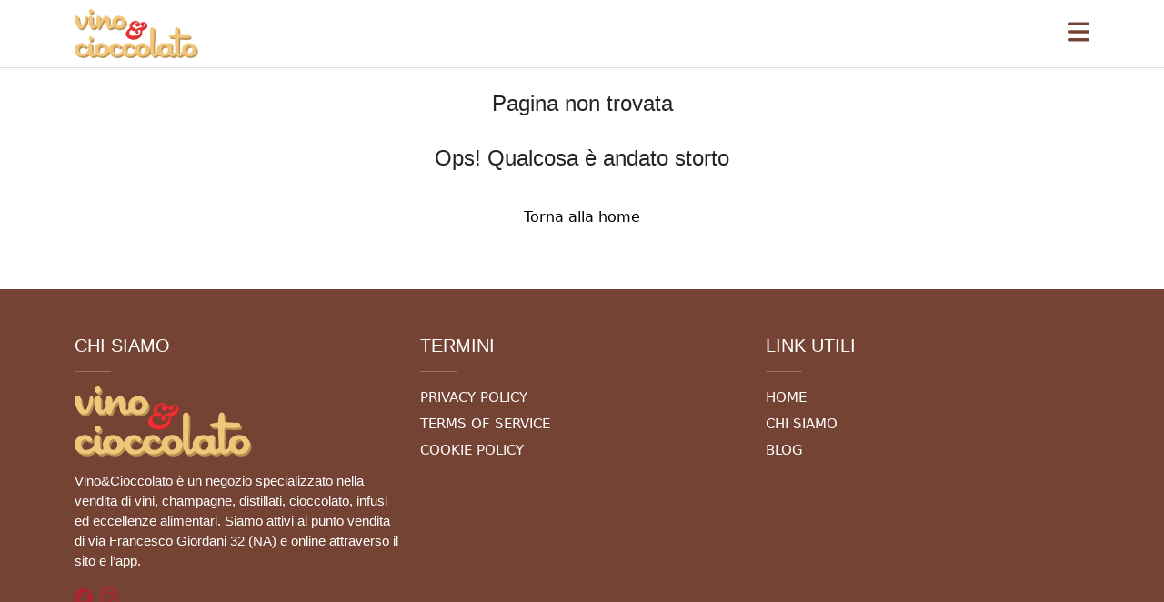

--- FILE ---
content_type: text/html
request_url: https://vinoecioccolato.it/guerriero-della-terra-2018-guerrieri/
body_size: 560
content:
<!DOCTYPE html>
<html lang="it">
  <head>
    <meta charset="UTF-8">
    <link rel="icon" href="/logo.ico">
    <meta name="viewport" content="width=device-width, initial-scale=1.0">
    <title>Vino&Cioccolato</title>
    <meta name="description" content="Vino&Cioccolato è un negozio specializzato nella vendita di vini, champagne, distillati, cioccolato, infusi ed eccellenze alimentari.">
    <link rel="stylesheet" href="/css/bootstrap.min.css" type="text/css">
    <script type="module" crossorigin src="/assets/index-BSVNhnrw.js"></script>
    <link rel="stylesheet" crossorigin href="/assets/index-DML7e_T3.css">
  </head>
  <body>
    <div id="app"></div>
    <script src="https://js.stripe.com/v3"></script>
    <script src="/js/bootstrap.bundle.min.js"></script>
    <!-- Include Bootstrap 5 CSS -->
    <!-- <link href="https://cdn.jsdelivr.net/npm/bootstrap@5.1.3/dist/css/bootstrap.min.css" rel="stylesheet">
    <-- Include Bootstrap 5 JavaScript
        <script src="https://cdn.jsdelivr.net/npm/bootstrap@5.1.3/dist/js/bootstrap.bundle.min.js"></script>
    -->
  </body>
</html>
